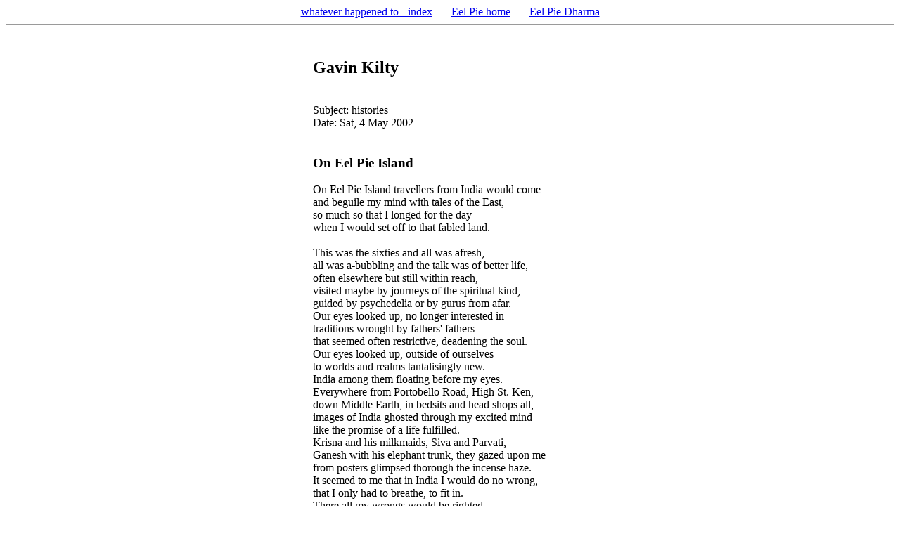

--- FILE ---
content_type: text/html
request_url: https://www.eelpie.org/histgk.htm
body_size: 5874
content:
<html>
<head>
<title>Gavin Kilty - history after leaving Eel Pie Island</title>
</head>

<body>

<center>

<a href="history.htm">whatever happened to - index</a>
&#160; | &#160; <a href="index.htm">Eel Pie home</a>
&#160; | &#160; <a href="epd.htm">Eel Pie Dharma</a>
<hr>

<br><br>

<table>
<tr>
<td>

<h2>Gavin Kilty</h2>

<br>

Subject: histories<br>
Date: Sat, 4 May 2002<br><br>

<h3>On Eel Pie Island</h3>

On Eel Pie Island travellers from India would come<br>
and beguile my mind with tales of the East,<br>
so much so that I longed for the day<br>
when I would set off to that fabled land.<br>
<br>
This was the sixties and all was afresh,<br>
all was a-bubbling and the talk was of better life,<br>
often elsewhere but still within reach,<br>
visited maybe by journeys of the spiritual kind,<br>
guided by psychedelia or by gurus from afar.<br>
Our eyes looked up, no longer interested in<br>
traditions wrought by fathers' fathers<br>
that seemed often restrictive, deadening the soul.<br>
Our eyes looked up, outside of ourselves<br>
to worlds and realms tantalisingly new.<br>
India among them floating before my eyes.<br>
Everywhere from Portobello Road, High St. Ken,<br>
down Middle Earth, in bedsits and head shops all,<br>
images of India ghosted through my excited mind<br>
like the promise of a life fulfilled.<br>
Krisna and his milkmaids, Siva and Parvati,<br>
Ganesh with his elephant trunk, they gazed upon me<br>
from posters glimpsed thorough the incense haze.<br>
It seemed to me that in India I would do no wrong,<br>
that I only had to breathe, to fit in.<br>
There all my wrongs would be righted,<br>
my insufficiencies filled.<br>
<br>
Yet it was the traveller, returning from India,<br>
who set it all in stone, who made it so attainable.<br>
He had been there and he was flesh and blood<br>
I touched him often for the tingle that was his.<br>
I remember such a one on Eel Pie Island,<br>
an American obviously transformed by experience.<br>
He wore strange bangles, his skin had darkened,<br>
his dress was simple, but so authentically Indian.<br>
His mannerisms were austere, a discipline acquired,<br>
he would not lounge but sat upright, ate with hands,<br>
every movement ritualistic, a serious manner,<br>
seriously transformed by India.<br>
<br>
We had been living for a year or two<br>
on Eel Pie Island on river Thames down Twickenham way.<br>
A commune housed in a derelict hotel,<br>
not squatted for we paid our rent to Mr Snapper,<br>
who did not care as long as the money came in.<br>
Twenty or so rooms with floating tenants<br>
numbering sometime up to sixty,<br>
at other times down to a hardy core.<br>
We bubbled with the naivety that only the Sixties had,<br>
declaring no rules, no restriction of any kind.<br>
I remember once we removed all doors<br>
for they were seen as barriers,<br>
until the cold forced us to hang them again.<br>
We were a disparate bunch with disparate ideals.<br>
Some of us held fashionable and political ideas of the time,<br>
often serious young men with beards and glasses.<br>
One or two were anarchists, others there for the ride.<br>
Yet most of us were intoxicated by youthful Sixties ideals,<br>
believing deeply in music, dance, expression of spirit,<br>
exploration of mystic ideas from Jung, Leary, Ram Dass<br>
Zen Flesh Zen Bones and the beautiful Way of White Clouds.<br>
We ate, danced, sang and tripped together<br>
trying with a seriousness that belied our age<br>
to forge a consciousness anew amid what we saw<br>
as the ruins of Twentieth Century Schizoid Man<br>
<br>
I remember a few that come vividly to mind.<br>
Dear Lorna now long dead from heroin abuse,<br>
she would walk in my room with her Mandrax eyes<br>
and we would make love in a slow, slow silence.<br>
With her beret and her coyness and sad, sad eyes,<br>
she was a starlet from a Luc Godard movie.<br>
Next door lived Anna, earnest young mother,<br>
beholden to Brennan but in search of another.<br>
Ray, laid back bassist, formerly of Pete Bown,<br>
a Taurean earthiness with an appetite for dope.<br>
Dear Inger and Helle, Scandinavian seekers,<br>
innocence in earnest, practical to a tee.<br>
Cerebral Peter, gushing with ideas of music and art<br>
but often more talk than do.<br>
Sometime imperial, haughty and proud<br>
he flipped out on acid and took to the streets<br>
where he invaded a church during Sunday congregation<br>
and read to the worshippers from the pulpit<br>
a driving licence he had stolen from Jumbo.<br>
His desperate Anthea beside herself with worry<br>
took to dressing in Jim's old clothes,<br>
an attempt to bring him back to her.<br>
I cannot remember when but last I heard<br>
they were still as one and living in LA.<br>
There were others. Irish John wild on guitar,<br>
English John sober on the same.<br>
And Scots John. Why was he there?<br>
His idea of community spirit to get blinding drunk<br>
and fall on little Angie as she rested after work.<br>
I have to give mention to Lancashire Dave,<br>
mad as a brick, mystical gobbledegook,<br>
astrological symbolism in all he saw.<br>
I remember the day when some drunken mods<br>
tipped him headfirst into the Thames.<br>
And how he appeared drenched and shivering<br>
scraggy beard, scraggy hair, old black duffel coat<br>
still ranting, still raving.<br>
Most of these I have lost touch with now.<br>
<br>
In Wales<br>
But the Sixties were coming to an untimely end,<br>
whiffs of aggression were in the air.<br>
The Black Panther movement was on the rise<br>
and politics was replacing our mystic ideals.<br>
The island was visited all too often<br>
by leather clad bikers and those<br>
who appeared as coarse and crude.<br>
It was time to move and in a slow exodus<br>
we headed west as many had done before<br>
to the quiet green hills of Wales<br>
to live the rural life and bake brown bread,<br>
have goats and chickens, to sit round fires<br>
and play guitars - the Incredible String Band our muse.<br>
<br>
And that would last until one day Sally hitched down,<br>
inadvertently taking a lift in a plain clothes car.<br>
They smelled the dope and soon returned<br>
warrant in hand to bust us all for smoking in peace.<br>
We lost the house, were put on probation<br>
and moved, some of us, to the ruin at Dolwyllum.<br>
It was not an easy time for we were seen<br>
as city dwellers unused to the sensitive ways<br>
of the country freaks who had lived there for some time.<br>
I was ill at ease and when Consuela rejected me<br>
I packed what little I had and left.<br>
<br>
On the Road<br>
Where the road forked a few miles off<br>
I threw the I Ching to decide my way.<br>
It was abroad or to friends, it came up abroad<br>
and I headed east across the plains of England.<br>
I made it down to Dover and from across the channel<br>
to thumb my way to Denmark where Helle lived<br>
and who I knew would give me a bed.<br>
In Germany I sold for food and a place to sleep<br>
my precious copy of Hendrix's Electric Ladyland<br>
till I reached at last the border crossing to Denmark.<br>
After hassles with immigration I arrived in Copenhagen<br>
and from there to Helle's basement flat.<br>
She was off to India and would I like to come.<br>
With no hesitation I agreed.<br>
We hitched on down through Europe<br>
to arrive at the Bosphorus and Istanbul.<br>
From there we took the famed Magic Bus<br>
across the plains and hills of Asia.<br>
<br>
Asia<br>
I remember Iran as a place of fear,<br>
the eyes of Savak supposedly everywhere.<br>
Thirty years in jail, possibly execution<br>
for possession of a few grams of dope.<br>
We sat cold with apprehension on the bus<br>
peering into the streets of Tehran<br>
for signs of the dreaded secret police.<br>
From Mashad to the border with Afghanistan,<br>
the sighs of relief were palpable.<br>
On to Herat the first town of this rugged land,<br>
with its opium dens and hashish aplenty.<br>
What a strange race these bearded Afghani men.<br>
Smiling, friendly, welcoming even, a contrast<br>
from the fear ridden faces of Iran.<br>
And yet that flash of steel within the smile<br>
to suggest that they are not to be fooled with.<br>
Indeed we had heard that in far off Bamian<br>
two Westerners had been stabbed for some discourtesy.<br>
Best not to stray too far in this wild and remote land.<br>
<br>
At about this time I got to know Paul,<br>
traveller on the bus, gentle soul, sitar player,<br>
well travelled on many a magic bus,<br>
on his way as usual to Goa.<br>
Many years later I would see him in a rock and roll band<br>
on the beach at Anjuna in the full, full moon<br>
and a year or two after that I heard of his death<br>
of tuberculosis in Kodei Canal.<br>
<br>
India<br>
Into Pakistan and our introduction to<br>
being hassled and hassled, those staring eyes,<br>
harder for the women aboard the bus.<br>
From bustling cities - Pesharwa and Lahore<br>
onto finally the border with India.<br>
At the little border town as we sat awaiting<br>
interminable immigration formalities,<br>
we saw rising upon the Indian side<br>
the huge red full moon of October.<br>
It sat there hanging in the eastern sky<br>
rich and pregnant with promises of fulfilment.<br>
I can see it now vividly in my mind<br>
and often I think about it.<br>
'Welcome to India' said the friendly Sikh<br>
as he waved us through the border.<br>
at once I felt my clothes of restriction<br>
fall away as my mind called out,<br>
'Made it! Made it! Here at last! Made it'<br>
It was warm, it was magic, everything and more.<br>
I could not believe such a place could exist.<br>
The driver played a Grateful Dead song<br>
and we headed off to New Delhi.<br>
<br>
Mrs Colaco's was the place<br>
where New Delhi travellers stayed.<br>
A formidable woman if I remember right,<br>
large, imposing and in control.<br>
Her husband more on the genial side,<br>
with more than a fancy for a drink.<br>
There we met others, many well travelled<br>
with knowledge to share of where to go,<br>
where not to go, what to avoid, what to see.<br>
Thus the network, so valuable in those times<br>
before the onset of Lonely Planet guides.<br>
I had in my mind to travel to Varanasi<br>
to return a bracelet to the Ganges,<br>
a bracelet from India I'd been given on Eel Pie,<br>
one of entwined metals whose head was that of a snake.<br>
Varanasi was in my mind as the holy city,<br>
so many images rested in my head,<br>
formed from books and tales and legends,<br>
that to go there would be initiation<br>
into the magic world that was India.<br>
I would cast the bracelet from the shore<br>
into the waters of the Ganges<br>
while chanting Ganga Ma, Ganga Ma.<br>
As I think on it now it was daft idea<br>
and not without embarrassment<br>
but at that time it had stayed with me<br>
and it was what I had to do.<br>
I told Helle of my plans and that we must part,<br>
something that to this day I feel bad about.<br>
She had fed and housed this penniless soul<br>
and took him on a trip to his promised land.<br>
Now she needed his companionship<br>
and he was off on some strange pursuit<br>
to the exclusion of everything else.<br>
<br>
A novice in India, I decided to hitch<br>
the hundreds of miles to Varanasi.<br>
On the edges of Delhi I stuck out my thumb<br>
and waited to be given a lift.<br>
The roads were narrow and ill defined<br>
populated only by trucks, cycles and bullock carts.<br>
I did not see a single car.<br>
eagerly I held aloft my thumb<br>
as the colourful trucks came roaring along.<br>
Some slowed down and curious drivers<br>
peered at the peculiar sight<br>
of a Westerner on the side of their roads<br>
with thumb held high in the morning air.<br>
Yet none would stop.<br>
After some time I was approached<br>
by a curious young man who asked me<br>
what I thought I was doing.<br>
When I explained he pointed out<br>
that the thumb was not recognised<br>
as a request for a lift in India<br>
and that I should try flagging down,<br>
and to make the point he demonstrated<br>
with a waving motion of his arm<br>
before going on his way.<br>
I copied his wave and before long<br>
a largish truck screeched to a halt.<br>
A bearded Sikh peered down at me<br>
and with a smile waved me aboard.<br>
He was a jovial type and soon we were rattling<br>
down the road at a frightening pace.<br>
Trucks, I discovered, hug the centre of the road,<br>
scattering to either side dogs, cows, pedestrians<br>
and should two trucks come face to face,<br>
only seconds before impact do they swerve to the left.<br>
My jovial Sikh asked many a question<br>
about life in the very wealthy west.<br>
He was keen to impress and produced a gun<br>
from somewhere above the dash.<br>
'Dacoits!' He cried. 'Dacoits?' I said.<br>
'Bandits! Many bandits on the road.'<br>
And he waved the gun with gleeful menace.<br>
Inwardly scared I smiled, nodding my approval.<br>
Often we would stop for a wayside chai<br>
in wooden chai shops, ramshackle and dark.<br>
Never would he let me pay but with proud flourish<br>
waved me away and paid the bill.<br>
As I think back now he was the first<br>
of many an intimate acquaintance in this magic land<br>
and I was not to be disappointed.<br><br>

<br>

To be continued (hopefully)<br><br>

</td>
</tr>
</table>

<br>

<hr>
<a href="history.htm">whatever happened to - index</a>
&#160; | &#160; <a href="index.htm">Eel Pie home</a>
&#160; | &#160; <a href="epd.htm">Eel Pie Dharma</a>
<hr>

</center>

<br>

comments to <a href="mailto:weed@wussu.com"><i>weed@wussu.com</i></a><br>
revised 24 October 2005<br>
URL http://www.eelpie.org/histqk.htm<br>

</body>
</html>
